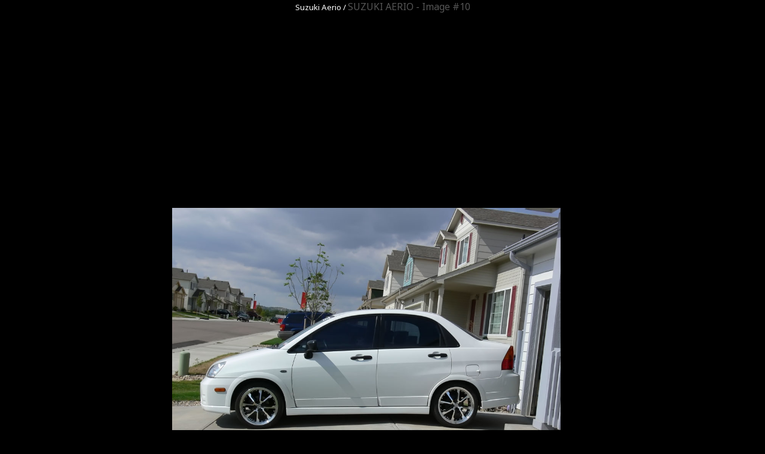

--- FILE ---
content_type: text/html; charset=UTF-8
request_url: https://momentcar.com/image-model/900-suzuki-aerio-7.jpg.html
body_size: 2013
content:
<!doctype html>
<html lang="en">
<head>
	<meta charset="utf-8">
	<meta name="viewport" content="width=device-width,initial-scale=1">
	<meta name="description" content="Images gallery of SUZUKI AERIO. Image #10 and navigation by next or previous images." />
	<link href="favicon.ico" rel="shortcut icon">
	<link rel="stylesheet" href="/files/css/style.css">
	<title>SUZUKI AERIO - 185px Image #10</title>
	<!--[if lt IE 9]><script src="http://html5shiv.googlecode.com/svn/trunk/html5.js"></script><![endif]-->
	<script type="application/javascript" src="/files/js/jquery.js"></script>
	<script type="application/javascript" src="/custom/gallery/files/js/mobiledetect.js"></script>
	<script type="text/javascript">
		// backend javascript properties
		var frameworkFrontend={
			basepath:'/' //base directory path for js
		};
		window.location.basepath=frameworkFrontend.basepath; // deprecated
		//frame breakout
		if (top.location != location) {
			top.location.href = document.location.href;
		}
	</script>
	<style>
		body{background-color: #000000;}
		a{text-decoration:none;color:white;}
		a:hover{text-decoration:none;color:white;opacity:0.6}
		a:visited{text-decoration:none;color:white;}
		small{color:white;}
	</style>
</head>
<body>
<center>
<div>
		<div class="content clearfix">
		<div class="breadcrumbs">
			<small>
								<a href="https://momentcar.com/suzuki/">Suzuki</a>				<a href="https://momentcar.com/suzuki/suzuki-aerio/">Aerio</a>										/
			</small>
			<h1 style="color:#555555;display:inline-block;font-size:1em;font-weight:normal;margin:0;">SUZUKI AERIO - Image #10</h1>
		</div>
		<table>
		<tr><td valign="top" align="center">
				<script async src="https://pagead2.googlesyndication.com/pagead/js/adsbygoogle.js?client=ca-pub-9453105909056671"
				     crossorigin="anonymous"></script>
				<!-- top -->
				<ins class="adsbygoogle"
				     style="display:block"
				     data-ad-client="ca-pub-9453105909056671"
				     data-ad-slot="5562713286"
				     data-ad-format="auto"
				     data-full-width-responsive="true"></ins>
				<script>
				     (adsbygoogle = window.adsbygoogle || []).push({});
				</script>
			<br/><br/>
			<div style="width:650px;">
				<img style="width:100%;" src="/images/suzuki-aerio-7.jpg"
				alt="Suzuki Aerio #10"
				title="Suzuki Aerio #10"
				onclick="document.location='https://momentcar.com/pic/get?url=suzuki-aerio-7.jpg'; return false;"
				/>
				<div style="padding-top:20px;text-align:center">
					<script async src="https://pagead2.googlesyndication.com/pagead/js/adsbygoogle.js?client=ca-pub-9453105909056671"
					     crossorigin="anonymous"></script>
					<!-- top -->
					<ins class="adsbygoogle"
					     style="display:block"
					     data-ad-client="ca-pub-9453105909056671"
					     data-ad-slot="5562713286"
					     data-ad-format="auto"
					     data-full-width-responsive="true"></ins>
					<script>
					     (adsbygoogle = window.adsbygoogle || []).push({});
					</script>

					<br/>
				</div>
			</div>
			<table><tr>
				<td>
				<div style="font-size:1em;font-weight:bold;color:white;">
					<a href="/image-model/900-suzuki-aerio-6.jpg.html" title="Suzuki Aerio #9">PREV</a>
				</div>
				</td>
				<td style="width:530px;text-align:center">
					<a onclick="document.location='https://momentcar.com/pic/get?url=suzuki-aerio-7.jpg'; return false;" target="_blank" href="/images/suzuki-aerio-7.jpg">Download suzuki-aerio-7.jpg</a>
				</td>
				<td>
				<div style="font-size:1em;font-weight:bold;color:white;">
					<a href="/image-model/900-suzuki-aerio-8.jpg.html" title="Suzuki Aerio #11">NEXT</a>
				</div>
				</td>
			</tr></table>
		</td>
		<td style="width:50px;"></td>
		<td valign="top">
			<script async src="https://pagead2.googlesyndication.com/pagead/js/adsbygoogle.js?client=ca-pub-9453105909056671"
			     crossorigin="anonymous"></script>
			<!-- vertical -->
			<ins class="adsbygoogle"
			     style="display:block"
			     data-ad-client="ca-pub-9453105909056671"
			     data-ad-slot="6332841220"
			     data-ad-format="auto"
			     data-full-width-responsive="true"></ins>
			<script>
			     (adsbygoogle = window.adsbygoogle || []).push({});
			</script>
		</td>
		</tr>
		</table>
	</div>
</div>
</center>
<!-- Yandex.Metrika counter -->
<script type="text/javascript" >
  (function(m,e,t,r,i,k,a){m[i]=m[i]||function(){(m[i].a=m[i].a||[]).push(arguments)};
  m[i].l=1*new Date();k=e.createElement(t),a=e.getElementsByTagName(t)[0],k.async=1,k.src=r,a.parentNode.insertBefore(k,a)})
  (window, document, "script", "https://mc.yandex.ru/metrika/tag.js", "ym");

  ym(54461755, "init", {
       clickmap:true,
       trackLinks:true,
       accurateTrackBounce:true,
       webvisor:true
  });
</script>
<noscript><div><img src="https://mc.yandex.ru/watch/54461755
https://mc.yandex.ru/watch/54461755
" style="position:absolute; left:-9999px;" alt="" /></div></noscript>
<!-- /Yandex.Metrika counter -->
<img style="display:none;" src="https://momentcar.com/s.gif?uri=%2Fimage-model%2F900-suzuki-aerio-7.jpg.html&t=1768996681&chanel=desktopGallery"/><script defer src="https://static.cloudflareinsights.com/beacon.min.js/vcd15cbe7772f49c399c6a5babf22c1241717689176015" integrity="sha512-ZpsOmlRQV6y907TI0dKBHq9Md29nnaEIPlkf84rnaERnq6zvWvPUqr2ft8M1aS28oN72PdrCzSjY4U6VaAw1EQ==" data-cf-beacon='{"version":"2024.11.0","token":"36c653796bcb4fdda5503fd4baa12b08","r":1,"server_timing":{"name":{"cfCacheStatus":true,"cfEdge":true,"cfExtPri":true,"cfL4":true,"cfOrigin":true,"cfSpeedBrain":true},"location_startswith":null}}' crossorigin="anonymous"></script>
</body>
</html>


--- FILE ---
content_type: text/html; charset=utf-8
request_url: https://www.google.com/recaptcha/api2/aframe
body_size: 269
content:
<!DOCTYPE HTML><html><head><meta http-equiv="content-type" content="text/html; charset=UTF-8"></head><body><script nonce="5WXQ1MJ00SXY5Bzsq7M2rA">/** Anti-fraud and anti-abuse applications only. See google.com/recaptcha */ try{var clients={'sodar':'https://pagead2.googlesyndication.com/pagead/sodar?'};window.addEventListener("message",function(a){try{if(a.source===window.parent){var b=JSON.parse(a.data);var c=clients[b['id']];if(c){var d=document.createElement('img');d.src=c+b['params']+'&rc='+(localStorage.getItem("rc::a")?sessionStorage.getItem("rc::b"):"");window.document.body.appendChild(d);sessionStorage.setItem("rc::e",parseInt(sessionStorage.getItem("rc::e")||0)+1);localStorage.setItem("rc::h",'1768996701807');}}}catch(b){}});window.parent.postMessage("_grecaptcha_ready", "*");}catch(b){}</script></body></html>